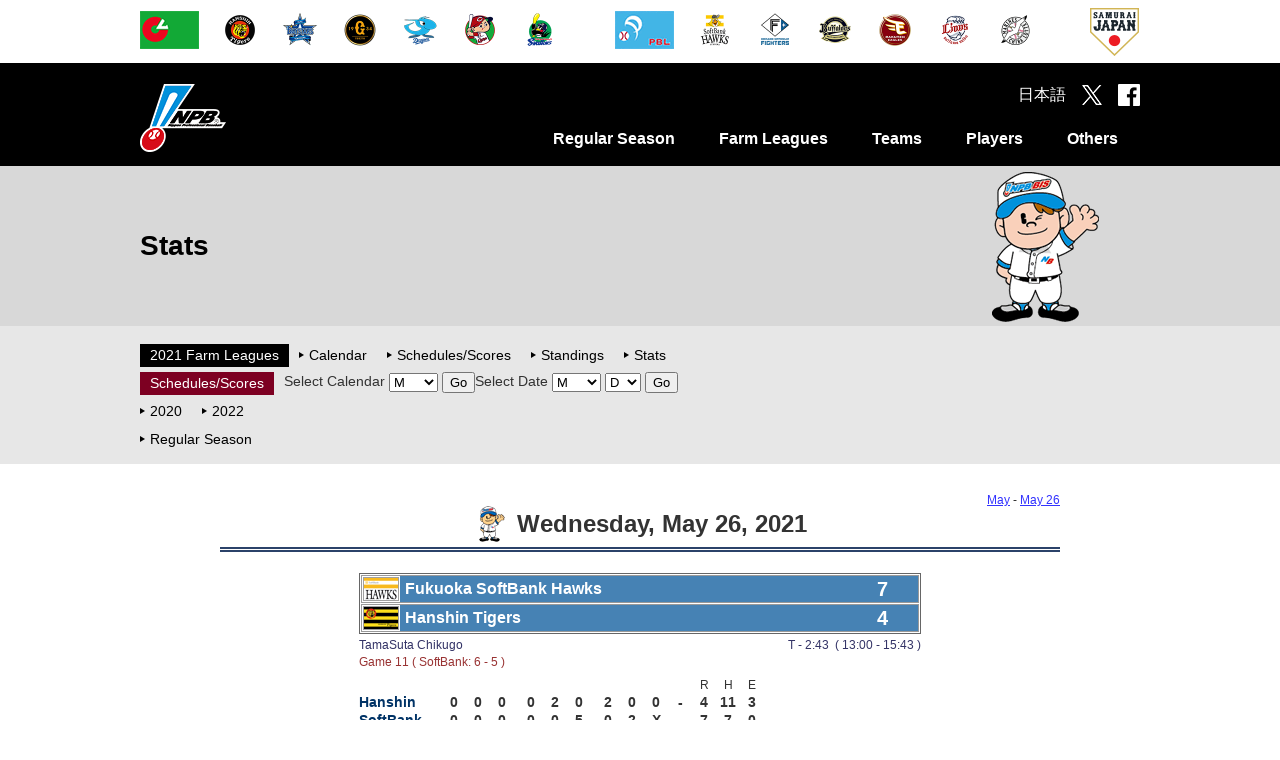

--- FILE ---
content_type: text/html
request_url: https://npb.jp/bis/eng/2021/games/fs2021052600687.html
body_size: 32030
content:
<!DOCTYPE html>
<html lang="ja">
<head>
<!-- Google Tag Manager -->
<script>(function(w,d,s,l,i){w[l]=w[l]||[];w[l].push({'gtm.start':
new Date().getTime(),event:'gtm.js'});var f=d.getElementsByTagName(s)[0],
j=d.createElement(s),dl=l!='dataLayer'?'&l='+l:'';j.async=true;j.src=
'https://www.googletagmanager.com/gtm.js?id='+i+dl;f.parentNode.insertBefore(j,f);
})(window,document,'script','dataLayer','GTM-WS88V3F');</script>
<!-- End Google Tag Manager -->

<meta charset="utf-8">
<meta http-equiv="X-UA-Compatible" content="IE=edge">
<meta name="copyright" content="Nippon Professional Baseball Organization.">
<meta name="author" content="一般社団法人日本野球機構">
<meta name="keywords" content="野球,プロ野球,野球機構,日本野球機構,日本プロフェッショナル野球組織,ＮＰＢ,NPB,セ・リーグ,パ・リーグ,交流戦,日本シリーズ,オールスター">
<meta name="description" content="日本野球機構（NPB）オフィシャルサイト。プロ野球12球団の試合日程・結果や予告先発、ドラフト会議をはじめ、事業・振興に関する情報を掲載。また、オールスター･ゲームや日本シリーズなど主催試合のチケット情報もご覧いただけます。">
<meta name="viewport" content="width=1100">
<meta name="format-detection" content="telephone=no">
<link rel="apple-touch-icon" href="/img/webclip.png">
<link rel="Shortcut Icon" href="/img/favicon.ico" type="image/x-icon">

<!--[if lt IE 9]>
<script src="/common/js/html5shiv.min.js"></script>
<![endif]-->

<script type="text/javascript" src="/common/js/jquery-1.11.3.min.js"></script>
<script type="text/javascript" src="/common/js/jquery.easing.js"></script>
<script type="text/javascript" src="/common/js/jquery.flicksimple.js"></script>
<script type="text/javascript" src="/common/js/common.js"></script>
<script type="text/javascript" src="/common/js/device.js?_2026011301"></script>
<link rel="stylesheet" href="/common/css/format.css" />

	<link rel="stylesheet" href="/common/css/layout.css">
	<link rel="stylesheet" href="/common/css/common.css">
	<link rel="stylesheet" href="/bis/common/css/bis.css">

<!--【BIS用のCSS・スクリプト】-->
<link rel="stylesheet" href="/bis/common/css/eng/games_list.css" type="text/css">
<link rel="stylesheet" href="/bis/common/css/eng/games_detail.css" type="text/css">
<link rel="stylesheet" href="/bis/common/css/eng/navi_season.css" type="text/css">
<script type="text/javascript" src="/bis/common/js/eng/url_jump.js"></script>

	<meta property="og:type" content="article">
	<meta property="og:locale" content="ja_JP">
	<meta property="og:url" content="http://npb.jp/bis/eng/2021/games/fs2021052600687.html">
	<meta property="og:s:site_name" content="NPB.jp 日本野球機構">
	<meta property="og:title" content="Wednesday, May 26, 2021 (Scores) SoftBank vs Hanshin">
	<meta property="og:image" content="http://p.npb.jp/img/ogp/default.jpg">
	<meta property="fb:app_id" content="642572735845596">
	<title>Wednesday, May 26, 2021 (Scores) SoftBank vs Hanshin | NPB.jp 日本野球機構</title>
<script>
	(function(i,s,o,g,r,a,m){i['GoogleAnalyticsObject']=r;i[r]=i[r]||function(){
				(i[r].q=i[r].q||[]).push(arguments)},i[r].l=1*new Date();a=s.createElement(o),
			m=s.getElementsByTagName(o)[0];a.async=1;a.src=g;m.parentNode.insertBefore(a,m)
	})(window,document,'script','//www.google-analytics.com/analytics.js','ga');

	ga('create', 'UA-71379438-1', 'auto');
	ga('send', 'pageview');

</script>

<!-- Google tag (gtag.js) -->
<script async src="https://www.googletagmanager.com/gtag/js?id=G-XJYGG95SMT"></script>
<script>
  window.dataLayer = window.dataLayer || [];
  function gtag(){dataLayer.push(arguments);}
  gtag('js', new Date());

  gtag('config', 'G-XJYGG95SMT');
</script>
</head>
<body class="page_bis">
	<div id="layout">

		<header>
			<div id="header_team" class="hide_sp">
				<div class="team_list">
					<ul class="league">
						<li><a href="/cl/" onclick="ga('send', 'event', 'header', 'click', this.href);"><img src="//p.npb.jp/img/common/logo/flag_central_s.gif" width="59" height="38" alt="Central League"></a></li>
						<li><a href="http://hanshintigers.jp/" target="_blank" onclick="ga('send', 'event', 'header', 'click', this.href);"><img src="//p.npb.jp/img/common/logo/2026/logo_t_m.gif" width="38" height="38" alt="Hanshin Tigers"></a></li>
						<li><a href="http://www.baystars.co.jp/" target="_blank" onclick="ga('send', 'event', 'header', 'click', this.href);"><img src="//p.npb.jp/img/common/logo/2026/logo_db_m.gif" width="38" height="38" alt="Yokohama DeNA BayStars"></a></li>
						<li><a href="http://www.giants.jp/" target="_blank" onclick="ga('send', 'event', 'header', 'click', this.href);"><img src="//p.npb.jp/img/common/logo/2026/logo_g_m.gif" width="38" height="38" alt="Yomiuri Giants"></a></li>
						<li><a href="http://dragons.jp/" target="_blank" onclick="ga('send', 'event', 'header', 'click', this.href);"><img src="//p.npb.jp/img/common/logo/2026/logo_d_m.gif" width="38" height="38" alt="Chunichi Dragons"></a></li>
						<li><a href="http://www.carp.co.jp/" target="_blank" onclick="ga('send', 'event', 'header', 'click', this.href);"><img src="//p.npb.jp/img/common/logo/2026/logo_c_m.gif" width="38" height="38" alt="Hiroshima Toyo Carp"></a></li>
						<li><a href="http://www.yakult-swallows.co.jp/" target="_blank" onclick="ga('send', 'event', 'header', 'click', this.href);"><img src="//p.npb.jp/img/common/logo/2026/logo_s_m.gif" width="38" height="38" alt="Tokyo Yakult Swallows"></a></li>	
					</ul>
					<ul class="league">
						<li><a href="/pl/" onclick="ga('send', 'event', 'header', 'click', this.href);"><img src="//p.npb.jp/img/common/logo/flag_pacific_s.gif" width="59" height="38" alt="Pacific League"></a></li>
						<li><a href="http://www.softbankhawks.co.jp/" target="_blank" onclick="ga('send', 'event', 'header', 'click', this.href);"><img src="//p.npb.jp/img/common/logo/2026/logo_h_m.gif" width="38" height="38" alt="Fukuoka Softbank Hawks"></a></li>
						<li><a href="http://www.fighters.co.jp/" target="_blank" onclick="ga('send', 'event', 'header', 'click', this.href);"><img src="//p.npb.jp/img/common/logo/2026/logo_f_m.gif" width="38" height="38" alt="Hokkaido Nippon-Ham Fighters"></a></li>
						<li><a href="http://www.buffaloes.co.jp/" target="_blank" onclick="ga('send', 'event', 'header', 'click', this.href);"><img src="//p.npb.jp/img/common/logo/2026/logo_b_m.gif" width="38" height="38" alt="ORIX Buffaloes"></a></li>
						<li><a href="http://www.rakuteneagles.jp/" target="_blank" onclick="ga('send', 'event', 'header', 'click', this.href);"><img src="//p.npb.jp/img/common/logo/2026/logo_e_m.gif" width="38" height="38" alt="Tohoku Rakuten Golden Eagles"></a></li>
						<li><a href="http://www.seibulions.jp/" target="_blank" onclick="ga('send', 'event', 'header', 'click', this.href);"><img src="//p.npb.jp/img/common/logo/2026/logo_l_m.gif" width="38" height="38" alt="Saitama Seibu Lions"></a></li>
						<li><a href="http://www.marines.co.jp/" target="_blank" onclick="ga('send', 'event', 'header', 'click', this.href);"><img src="//p.npb.jp/img/common/logo/2026/logo_m_m.gif" width="38" height="38" alt="Chiba Lotte Marines"></a></li>
					</ul>
					<ul class="samurai">
						<li><a href="http://www.japan-baseball.jp/" target="_blank" onclick="ga('send', 'event', 'header', 'click', this.href);"><img src="//p.npb.jp/img/common/logo/logo_samurai_s.gif" width="49" height="49" alt="Japan Baseball"></a></li>
					</ul>
				</div>
			</div>

			<div id="header_nav">
				<div class="wrap">
					<h1><a href="/eng/">Nippon Professional Baseball Organization</a></h1>
					<nav>
						<ul>
							<li>
								<a href="/bis/eng/2025/stats/">Regular Season</a>
								<div class="menu unit">
									<ul>
										<li><a href="/bis/eng/2025/calendar/">Calendar</a></li>
										<li><a href="/bis/eng/2025/games/">Schedules/Scores</a></li>
										<li><a href="/bis/eng/2025/standings/">Standings</a></li>
										<li><a href="/bis/eng/2025/stats/">Stats</a></li>
									</ul>
								</div>
							</li>
							<li>
								<a href="/bis/eng/2025/stats/index_farm.html">Farm Leagues</a>
								<div class="menu unit">
									<ul>
										<li><a href="/bis/eng/2025/calendar/index_farm.html">Calendar</a></li>
										<li><a href="/bis/eng/2025/games/index_farm.html">Schedules/Scores</a></li>
										<li><a href="/bis/eng/2025/standings/index_farm.html">Standings</a></li>
										<li><a href="/bis/eng/2025/stats/index_farm.html">Stats</a></li>
									</ul>
								</div>
							</li>
							<li>
								<a href="/eng/teams/">Teams</a>
								<div class="menu unit">
									<ul>
										<li><a href="/eng/teams/">Team Index</a></li>
										<li><a href="/bis/eng/teams/index_m.html">Chiba Lotte Marines</a></li>
										<li><a href="/bis/eng/teams/index_d.html">Chunichi Dragons</a></li>
										<li><a href="/bis/eng/teams/index_h.html">Fukuoka SoftBank Hawks</a></li>
										<li><a href="/bis/eng/teams/index_t.html">Hanshin Tigers</a></li>
									</ul>
									<ul>
										<li><a href="/bis/eng/teams/index_c.html">Hiroshima Toyo Carp</a></li>
										<li><a href="/bis/eng/teams/index_f.html">Hokkaido Nippon-Ham Fighters</a></li>
										<li><a href="/bis/eng/teams/index_b.html">ORIX Buffaloes</a></li>
										<li><a href="/bis/eng/teams/index_l.html">Saitama Seibu Lions</a></li>
										<li><a href="/bis/eng/teams/index_e.html">Tohoku Rakuten Golden Eagles</a></li>
									</ul>
									<ul>
										<li><a href="/bis/eng/teams/index_s.html">Tokyo Yakult Swallows</a></li>
										<li><a href="/bis/eng/teams/index_db.html">YOKOHAMA DeNA BAYSTARS</a></li>
										<li><a href="/bis/eng/teams/index_g.html">Yomiuri Giants</a></li>
									</ul>
								</div>
							</li>
							<li>
								<a href="/bis/eng/players/">Players</a>
								<div class="menu unit">
									<ul>
										<li><a href="/bis/eng/players/">Register (Players Active in the NPB)</a></li>
									</ul>
								</div>
							</li>
							<li>
								<a>Others</a>
								<div class="menu unit">
									<ul>
										<li><a href="/eng/home/abbreviations.html">Abbreviations</a></li>
									</ul>
								</div>
							</li>
						</ul>
					</nav>
					<div class="social">
						<ul>
							<li><a href="/">日本語</a></li>
							<li class="tw"><a href="https://twitter.com/npb" target="_blank"></a></li>
							<li class="fb"><a href="https://www.facebook.com/npb.official/" target="_blank"></a></li>
							<li class="sp_menu hide_pc" id="sp_menu"><a href="#"></a></li>
						</ul>
					</div>
				</div>
			</div>
		</header>


<h2 class="cate_bis">
		<span>Stats<span class="hide_sp" id="h2_right"><img src="/img/bis/boy1.png" alt=""></span></span>
</h2>
<!--【サイドメニュー】-->
<!-- * ***** menu ********************************************** * --><nav class="third_menu">
	<div class="wrap">
		<div class="third_menu_ttl hide_pc">SubMenu</div>
		<dl class="unit_std unit_bt">
			<dt class="st_black"><a href="/bis/eng/2021/stats/index_farm.html">2021 Farm Leagues</a></dt>
			<dd>
				<ul>
					<li><a href="/bis/eng/2021/calendar/index_farm.html">Calendar</a></li>
					<li><a href="/bis/eng/2021/games/index_farm.html">Schedules/Scores</a></li>
					<li><a href="/bis/eng/2021/standings/index_farm.html">Standings</a></li>
					<li><a href="/bis/eng/2021/stats/index_farm.html">Stats</a></li>
				</ul>
			</dd>
		</dl>
		<dl class="unit_std unit_bt">
			<dt class="st_red"><span>Schedules/Scores</span></dt>
			<dd>
				<form name="month" class="navifm">
					Select Calendar
					<select name="month">
						<option value="#">M</option>
						<option value="04">Mar.</option>
						<option value="04">Apr.</option>
						<option value="05">May</option>
						<option value="06">Jun.</option>
						<option value="07">Jul.</option>
						<option value="08">Aug.</option>
						<option value="09">Sep.</option>
						<option value="10">Oct.</option>
					</select>
					<input type="button" value="Go" onclick="CalendarJump(11)">
				</form>
			</dd>
			<dd>
				<form name="date" class="navifm">
					Select Date
					<select name="month">
						<option value="#">M</option>
						<option value="03">Mar.</option>
						<option value="04">Apr.</option>
						<option value="05">May</option>
						<option value="06">Jun.</option>
						<option value="07">Jul.</option>
						<option value="08">Aug.</option>
						<option value="09">Sep.</option>
						<option value="10">Oct.</option>
					</select>
					<select name="day">
						<option value="#">D</option>
						<option value="01">01</option>
						<option value="02">02</option>
						<option value="03">03</option>
						<option value="04">04</option>
						<option value="05">05</option>
						<option value="06">06</option>
						<option value="07">07</option>
						<option value="08">08</option>
						<option value="09">09</option>
						<option value="10">10</option>
						<option value="11">11</option>
						<option value="12">12</option>
						<option value="13">13</option>
						<option value="14">14</option>
						<option value="15">15</option>
						<option value="16">16</option>
						<option value="17">17</option>
						<option value="18">18</option>
						<option value="19">19</option>
						<option value="20">20</option>
						<option value="21">21</option>
						<option value="22">22</option>
						<option value="23">23</option>
						<option value="24">24</option>
						<option value="25">25</option>
						<option value="26">26</option>
						<option value="27">27</option>
						<option value="28">28</option>
						<option value="29">29</option>
						<option value="30">30</option>
						<option value="31">31</option>
					</select>
					<input type="button" value="Go" onclick="DateJump(11)">
				</form>
			</dd>
		</dl>
		<dl class="unit_std unit_bt">
			<dd>
				<ul>
					<li class="prev"><a href="/bis/eng/2020/games/index_farm.html">2020</a></li>
					<li class="next"><a href="/bis/eng/2022/games/index_farm.html">2022</a></li>
				</ul>
			</dd>
		</dl>
		<dl class="unit_std unit_bt">
			<dd>
				<ul>
					<li><a href="./">Regular Season</a></li>
				</ul>
			</dd>
		</dl>
	</div>
</nav><!-- * *****/menu ********************************************** * -->
		<div class="contents">
<!--【メインコンテンツ】-->
<!-- * ***** content ******************************************** * --><!-- -&#45;-&#45;-&#45;-&#45;-&#45;-&#45;-&#45;-&#45;-&#45;-&#45;-&#45;-&#45;-&#45;-&#45;-&#45;-&#45;-&#45;-&#45;-&#45;-&#45;-&#45;-&#45;- --><div id="gmdivmain"><div id="gmdivheader"><div id="gmcalink"><a href="/bis/eng/2021/calendar/index_farm_05.html">May</a> - <a href="fgm20210526.html">May 26</a></div><div id="gmdivtitle"><h1><a href="fgm20210526.html"><img alt="Wednesday, May 26, 2021" border="0" height="36" src="/bis/images/biskun_std1_s.gif" width="36" /></a> Wednesday, May 26, 2021</h1></div><div><img class="gmlinedetail" src="/bis/images/line_season.gif" /></div></div><div align="center" id="gmdivcontents"><div id="gmdivline"><table border="0" cellpadding="0" cellspacing="0" class="gmtblcontents"><tr><td><div id="gmdivscore"><table border="0" cellpadding="1" cellspacing="1" class="gmcolorsub" width="100%"><tr><td class="gmcolormain"><table border="0" cellpadding="1" cellspacing="0" width="100%"><tr class="contentsWestern"><td class="flagteam"><img class="flagdetails" src="/bis/images/flag2021_h_2l.gif" /></td><td class="contentshdname">Fukuoka SoftBank Hawks</td><td class="gmboxrun">7</td></tr></table></td></tr><tr><td class="gmcolormain"><table border="0" cellpadding="1" cellspacing="0" width="100%"><tr class="contentsWestern"><td class="flagteam"><img class="flagdetails" src="/bis/images/flag2021_t_2l.gif" /></td><td class="contentshdname">Hanshin Tigers</td><td class="gmboxrun">4</td></tr></table></td></tr></table></div><div id="gmdivinfo"><table border="0" cellpadding="0" cellspacing="0" width="100%"><tr><td>TamaSuta Chikugo</td><td align="right">T - 2:43  ( 13:00 - 15:43 )</td></tr></table><div class="gmdivnumber">Game 11 ( SoftBank: 6 - 5 )</div></div><div id="gmdivresult"><table border="0" cellpadding="0" cellspacing="0"><tr><td class="gmscorettl" colspan="13"><br /></td><td class="gmscorettl">R</td><td class="gmscorettl">H</td><td class="gmscorettl">E</td></tr><tr><td class="gmscoreteam">Hanshin</td><td class="gmscore">0</td><td class="gmscore">0</td><td class="gmscore">0</td><td class="gmscspan"><br /></td><td class="gmscore">0</td><td class="gmscore">2</td><td class="gmscore">0</td><td class="gmscspan"><br /></td><td class="gmscore">2</td><td class="gmscore">0</td><td class="gmscore">0</td><td align="center" class="gmscore">-</td><td align="center" class="gmscore">4</td><td align="center" class="gmscore">11</td><td align="center" class="gmscore">3</td></tr><tr><td class="gmscoreteam">SoftBank</td><td class="gmscore">0</td><td class="gmscore">0</td><td class="gmscore">0</td><td class="gmscspan"><br /></td><td class="gmscore">0</td><td class="gmscore">0</td><td class="gmscore">5</td><td class="gmscspan"><br /></td><td class="gmscore">0</td><td class="gmscore">2</td><td class="gmscore">X</td><td align="center" class="gmscore">-</td><td align="center" class="gmscore">7</td><td align="center" class="gmscore">7</td><td align="center" class="gmscore">0</td></tr></table></div><div id="gmdivpit"><table border="0" cellpadding="0" cellspacing="0"><tr><td class="gmresunm">WP :</td><td class="gmresults">Niho ( 3 - 0 )</td></tr><tr><td class="gmresunm">LP :</td><td class="gmresults">Kajiya ( 0 - 1 )</td></tr><tr><td class="gmresunm">Sv :</td><td class="gmresults">Ohzeki ( 3S )</td></tr></table></div><div id="gmdivhr"><table border="0" cellpadding="0" cellspacing="0"><tr valign="top"><td class="gmresunm" nowrap="nowrap">HR :</td><td class="gmresults">[T] Katayama ( 2, 5th inn. off Niho, 1 on )</td></tr></table></div></td></tr></table></div><div id="gmdivtbl"><table border="0" cellpadding="1" cellspacing="1" class="gmcolormain"><tr valign="top"><td class="gmcolorsub"><table border="0" cellpadding="1" cellspacing="0" class="gmtbltop"><tr><td class="gmcolormain"><table border="0" cellpadding="1" cellspacing="0" width="100%"><tr><td class="flagteam2"><img class="flagDetails2" src="/bis/images/flag2021_t_2m.gif" /></td><td class="gmtblteam">Hanshin</td></tr></table></td></tr></table></td><td class="gmcolorsub"><table border="0" cellpadding="1" cellspacing="0" class="gmtbltop"><tr><td class="gmcolormain"><table border="0" cellpadding="1" cellspacing="0" width="100%"><tr><td class="flagteam2"><img class="flagDetails2" src="/bis/images/flag2021_h_2m.gif" /></td><td class="gmtblteam">SoftBank</td></tr></table></td></tr></table></td></tr><tr valign="top"><td class="gmcolorsub"><table border="0" cellpadding="1" cellspacing="2" class="gmtbltop"><tr class="gmstats"><th><br /></th><th class="gmhdbmn">AB</th><th class="gmhdbmn">H</th><th class="gmhdbmn">RBI</th><th class="gmhdbmn">BB</th><th class="gmhdbmn">HP</th><th class="gmhdbmn">SO</th></tr><tr class="gmstats"><td class="gmbatter">Kinami, SS</td><td>4</td><td>2</td><td>0</td><td>0</td><td>0</td><td>1</td></tr><tr class="gmstats"><td class="gmbatter">Hojoh, 2B</td><td>4</td><td>1</td><td>0</td><td>0</td><td>0</td><td>1</td></tr><tr class="gmstats"><td class="gmnxtbatter">Shimada, PR-CF</td><td>0</td><td>0</td><td>0</td><td>0</td><td>0</td><td>0</td></tr><tr class="gmstats"><td class="gmbatter">Itayama, 1B-3B</td><td>4</td><td>0</td><td>0</td><td>0</td><td>0</td><td>1</td></tr><tr class="gmstats"><td class="gmbatter">Inoue, RF</td><td>4</td><td>0</td><td>0</td><td>0</td><td>0</td><td>4</td></tr><tr class="gmstats"><td class="gmbatter">Onodera, CF-1B</td><td>4</td><td>1</td><td>0</td><td>0</td><td>0</td><td>2</td></tr><tr class="gmstats"><td class="gmbatter">Nakatani, DH</td><td>4</td><td>3</td><td>0</td><td>0</td><td>0</td><td>0</td></tr><tr class="gmstats"><td class="gmbatter">Takayama, LF</td><td>3</td><td>1</td><td>1</td><td>0</td><td>0</td><td>1</td></tr><tr class="gmstats"><td class="gmnxtbatter">Fujikawa, PH</td><td>1</td><td>0</td><td>0</td><td>0</td><td>0</td><td>0</td></tr><tr class="gmstats"><td class="gmbatter">Katayama, C</td><td>2</td><td>2</td><td>2</td><td>1</td><td>0</td><td>0</td></tr><tr class="gmstats"><td class="gmnxtbatter">Nagasaka, PH</td><td>1</td><td>0</td><td>0</td><td>0</td><td>0</td><td>1</td></tr><tr class="gmstats"><td class="gmbatter">Takatera, 3B</td><td>2</td><td>0</td><td>0</td><td>0</td><td>0</td><td>0</td></tr><tr class="gmstats"><td class="gmnxtbatter">Araki, PH-1B-2B</td><td>1</td><td>1</td><td>1</td><td>0</td><td>0</td><td>0</td></tr></table></td><td class="gmcolorsub"><table border="0" cellpadding="1" cellspacing="2" class="gmtbltop"><tr class="gmstats"><th><br /></th><th class="gmhdbmn">AB</th><th class="gmhdbmn">H</th><th class="gmhdbmn">RBI</th><th class="gmhdbmn">BB</th><th class="gmhdbmn">HP</th><th class="gmhdbmn">SO</th></tr><tr class="gmstats"><td class="gmbatter">N.Satoh, RF</td><td>1</td><td>0</td><td>0</td><td>1</td><td>1</td><td>0</td></tr><tr class="gmstats"><td class="gmnxtbatter">Kamamoto, CF</td><td>1</td><td>0</td><td>0</td><td>0</td><td>0</td><td>0</td></tr><tr class="gmstats"><td class="gmbatter">Mimori, 2B</td><td>3</td><td>0</td><td>1</td><td>1</td><td>0</td><td>1</td></tr><tr class="gmstats"><td class="gmbatter">Masuda, LF</td><td>2</td><td>0</td><td>0</td><td>0</td><td>0</td><td>0</td></tr><tr class="gmstats"><td class="gmnxtbatter">Tanigawara, PH-LF</td><td>1</td><td>1</td><td>4</td><td>0</td><td>0</td><td>0</td></tr><tr class="gmstats"><td class="gmbatter">Sunagawa, 1B</td><td>3</td><td>2</td><td>1</td><td>0</td><td>1</td><td>0</td></tr><tr class="gmstats"><td class="gmbatter">Yanagimachi, CF-RF</td><td>4</td><td>1</td><td>0</td><td>0</td><td>0</td><td>0</td></tr><tr class="gmstats"><td class="gmbatter">Nomura, 3B</td><td>3</td><td>0</td><td>0</td><td>0</td><td>0</td><td>0</td></tr><tr class="gmstats"><td class="gmbatter">Kurose, DH</td><td>2</td><td>1</td><td>0</td><td>1</td><td>0</td><td>0</td></tr><tr class="gmstats"><td class="gmbatter">Kuki, C</td><td>3</td><td>0</td><td>0</td><td>0</td><td>0</td><td>1</td></tr><tr class="gmstats"><td class="gmnxtbatter">Takaya, C</td><td>0</td><td>0</td><td>0</td><td>0</td><td>0</td><td>0</td></tr><tr class="gmstats"><td class="gmbatter">Kawase, SS</td><td>3</td><td>2</td><td>0</td><td>0</td><td>0</td><td>1</td></tr></table></td></tr><tr valign="top"><td class="gmcolorsub"><table border="0" cellpadding="1" cellspacing="2" class="gmtbltop"><tr class="gmstats"><th><br /></th><th align="right" class="gmhdbmn">IP</th><th class="gmhdip2"><br /></th><th class="gmhdbmn">BF</th><th class="gmhdbmn">H</th><th class="gmhdbmn">BB</th><th class="gmhdbmn">HB</th><th class="gmhdbmn">SO</th><th class="gmhdbmn">ER</th></tr><tr class="gmstats"><td class="gmpitcher">Mi.Iwata</td><td align="right">5</td><td align="left">.1</td><td>18</td><td>3</td><td>0</td><td>2</td><td>3</td><td>1</td></tr><tr class="gmstats"><td class="gmpitcher">Kajiya, (L)</td><td align="right">0</td><td align="left">.1</td><td>4</td><td>1</td><td>2</td><td>0</td><td>0</td><td>3</td></tr><tr class="gmstats"><td class="gmpitcher">M.Ishii</td><td align="right">0</td><td align="left">.1</td><td>1</td><td>0</td><td>0</td><td>0</td><td>0</td><td>0</td></tr><tr class="gmstats"><td class="gmpitcher">Suzuki</td><td align="right">1</td><td align="left"><br /></td><td>3</td><td>0</td><td>1</td><td>0</td><td>0</td><td>0</td></tr><tr class="gmstats"><td class="gmpitcher">Edwards</td><td align="right">1</td><td align="left"><br /></td><td>6</td><td>3</td><td>0</td><td>0</td><td>0</td><td>0</td></tr></table></td><td class="gmcolorsub"><table border="0" cellpadding="1" cellspacing="2" class="gmtbltop"><tr class="gmstats"><th><br /></th><th align="right" class="gmhdbmn">IP</th><th class="gmhdip2"><br /></th><th class="gmhdbmn">BF</th><th class="gmhdbmn">H</th><th class="gmhdbmn">BB</th><th class="gmhdbmn">HB</th><th class="gmhdbmn">SO</th><th class="gmhdbmn">ER</th></tr><tr class="gmstats"><td class="gmpitcher">Niho, (W)</td><td align="right">7</td><td align="left"><br /></td><td>28</td><td>9</td><td>1</td><td>0</td><td>9</td><td>4</td></tr><tr class="gmstats"><td class="gmpitcher">Shiino</td><td align="right">1</td><td align="left"><br /></td><td>3</td><td>1</td><td>0</td><td>0</td><td>1</td><td>0</td></tr><tr class="gmstats"><td class="gmpitcher">Ohzeki, (S)</td><td align="right">1</td><td align="left"><br /></td><td>4</td><td>1</td><td>0</td><td>0</td><td>1</td><td>0</td></tr></table></td></tr></table></div></div><div><img class="gmlinedetail" src="/bis/images/line_season.gif" /></div><!-- -&#45;-&#45;-&#45;-&#45;-&#45;-&#45;-&#45;-&#45;-&#45;-&#45;-&#45;-&#45;-&#45;-&#45;-&#45;-&#45;-&#45;-&#45;-&#45;-&#45;-&#45;-&#45;- --></div><!-- * *****/content ******************************************** * -->
		</div>


<footer>
	<div id="footer_team">
		<div class="team_list">
			<ul class="league">
				<li><a href="/cl/" onclick="ga('send', 'event', 'footer', 'click', this.href);"><img src="//p.npb.jp/img/common/logo/flag_central_s.gif" width="59" height="38" alt="Central League"></a></li>
				<li><a href="http://hanshintigers.jp/" target="_blank" onclick="ga('send', 'event', 'footer', 'click', this.href);"><img src="//p.npb.jp/img/common/logo/2026/logo_t_m.gif" width="38" height="38" alt="Hanshin Tigers"></a></li>
				<li><a href="http://www.baystars.co.jp/" target="_blank" onclick="ga('send', 'event', 'footer', 'click', this.href);"><img src="//p.npb.jp/img/common/logo/2026/logo_db_m.gif" width="38" height="38" alt="YOKOHAMA DeNA BAYSTARS"></a></li>
				<li><a href="http://www.giants.jp/" target="_blank" onclick="ga('send', 'event', 'footer', 'click', this.href);"><img src="//p.npb.jp/img/common/logo/2026/logo_g_m.gif" width="38" height="38" alt="Yomiuri Giants"></a></li>
				<li><a href="http://dragons.jp/" target="_blank" onclick="ga('send', 'event', 'footer', 'click', this.href);"><img src="//p.npb.jp/img/common/logo/2026/logo_d_m.gif" width="38" height="38" alt="Chunichi Dragons"></a></li>	
				<li><a href="http://www.carp.co.jp/" target="_blank" onclick="ga('send', 'event', 'footer', 'click', this.href);"><img src="//p.npb.jp/img/common/logo/2026/logo_c_m.gif" width="38" height="38" alt="Hiroshima Toyo Carp"></a></li>
				<li><a href="http://www.yakult-swallows.co.jp/" target="_blank" onclick="ga('send', 'event', 'footer', 'click', this.href);"><img src="//p.npb.jp/img/common/logo/2026/logo_s_m.gif" width="38" height="38" alt="Tokyo Yakult Swallows"></a></li>
			</ul>
			<ul class="league">
				<li><a href="/pl/" onclick="ga('send', 'event', 'footer', 'click', this.href);"><img src="//p.npb.jp/img/common/logo/flag_pacific_s.gif" width="59" height="38" alt="Pacific League"></a></li>
				<li><a href="http://www.softbankhawks.co.jp/" target="_blank" onclick="ga('send', 'event', 'footer', 'click', this.href);"><img src="//p.npb.jp/img/common/logo/2026/logo_h_m.gif" width="38" height="38" alt="Fukuoka SoftBank Hawks"></a></li>
				<li><a href="http://www.fighters.co.jp/" target="_blank" onclick="ga('send', 'event', 'footer', 'click', this.href);"><img src="//p.npb.jp/img/common/logo/2026/logo_f_m.gif" width="38" height="38" alt="Hokkaido Nippon-Ham Fighters"></a></li>
				<li><a href="http://www.buffaloes.co.jp/" target="_blank" onclick="ga('send', 'event', 'footer', 'click', this.href);"><img src="//p.npb.jp/img/common/logo/2026/logo_b_m.gif" width="38" height="38" alt="ORIX Buffaloes"></a></li>
				<li><a href="http://www.rakuteneagles.jp/" target="_blank" onclick="ga('send', 'event', 'footer', 'click', this.href);"><img src="//p.npb.jp/img/common/logo/2026/logo_e_m.gif" width="38" height="38" alt="Tohoku Rakuten Golden Eagles"></a></li>
				<li><a href="http://www.seibulions.jp/" target="_blank" onclick="ga('send', 'event', 'footer', 'click', this.href);"><img src="//p.npb.jp/img/common/logo/2026/logo_l_m.gif" width="38" height="38" alt="Saitama Seibu Lions"></a></li>
				<li><a href="http://www.marines.co.jp/" target="_blank" onclick="ga('send', 'event', 'footer', 'click', this.href);"><img src="//p.npb.jp/img/common/logo/2026/logo_m_m.gif" width="38" height="38" alt="Chiba Lotte Marines"></a></li>
			</ul>
			<ul class="samurai">
				<li><a href="http://japan-baseball.jp/" target="_blank" onclick="ga('send', 'event', 'footer', 'click', this.href);"><img src="//p.npb.jp/img/common/logo/logo_samurai_s.gif" width="49" height="49" alt="Japan Baseball"></a></li>
			</ul>
		</div>
	</div>

	<div class="wrap">
		<div class="footer_logo"><img src="//p.npb.jp/img/footer/logo_npb_footer.gif" alt="Nippon Professional Baseball Organization" width="377" height="37"></div>
		<nav class="hide_sp">
			<ul>
				<li class="category"><a href="/bis/eng/2025/stats/">Regular Season</a></li>
				<li><a href="/bis/eng/2025/calendar/">Calendar</a></li>
				<li><a href="/bis/eng/2025/games/">Schedules/Scores</a></li>
				<li><a href="/bis/eng/2025/standings/">Standings</a></li>
				<li><a href="/bis/eng/2025/stats/">Stats</a></li>
				<li class="sub">Qualifiers for Batting Championship</li>
				<li class="sub">Qualifiers for ERA Title & Top Relievers</li>
				<li class="sub">All Players</li>
				<li class="category"><a href="/bis/eng/2025/stats/index_farm.html">Farm Leagues</a></li>
				<li><a href="/bis/eng/2025/calendar/index_farm.html">Calendar</a></li>
				<li><a href="/bis/eng/2025/games/index_farm.html">Schedules/Scores</a></li>
				<li><a href="/bis/eng/2025/standings/index_farm.html">Standings</a></li>
			</ul>
			<ul>
				<li><a href="/bis/eng/2025/stats/index_farm.html">Stats</a></li>
				<li class="sub">Qualifiers for Batting Championship</li>
				<li class="sub">Qualifiers for ERA Title & Top Relievers</li>
				<li class="sub">All Players</li>
				<li class="category"><a href="/eng/teams/">Teams</a></li>
				<li><a href="/eng/teams/">Team Index</a></li>
				<li class="sub">Website</li>
				<li class="sub">Roster</li>
				<li class="sub">Schedules/Scores</li>
				<li class="sub">Individual Stats</li>
				<li class="sub">Individual Stats (Farm League)</li>
				<li class="sub">Team History</li>
			</ul>
			<ul>
				<li><a href="/bis/eng/teams/index_m.html">Chiba Lotte Marines</a></li>
				<li><a href="/bis/eng/teams/index_d.html">Chunichi Dragons</a></li>
				<li><a href="/bis/eng/teams/index_h.html">Fukuoka SoftBank Hawks</a></li>
				<li><a href="/bis/eng/teams/index_t.html">Hanshin Tigers</a></li>
				<li><a href="/bis/eng/teams/index_c.html">Hiroshima Toyo Carp</a></li>
				<li><a href="/bis/eng/teams/index_f.html">Hokkaido Nippon-Ham Fighters</a></li>
				<li><a href="/bis/eng/teams/index_b.html">ORIX Buffaloes</a></li>
				<li><a href="/bis/eng/teams/index_l.html">Saitama Seibu Lions</a></li>
				<li><a href="/bis/eng/teams/index_e.html">Tohoku Rakuten Golden Eagles</a></li>
				<li><a href="/bis/eng/teams/index_s.html">Tokyo Yakult Swallows</a></li>
				<li><a href="/bis/eng/teams/index_db.html">YOKOHAMA DeNA BAYSTARS</a></li>
				<li><a href="/bis/eng/teams/index_g.html">Yomiuri Giants</a></li>
			</ul>
			<ul>
				<li class="category"><a href="/bis/eng/players/">Players</a></li>
				<li><a href="/bis/eng/players/">Register (Players Active in the NPB)　</a></li>
				<li class="sub">Alphabetical Listing</li>
				<li class="sub">Team Roster Listing</li>
				<li class="category"><a>Others</a></li>
				<li><a href="/eng/home/abbreviations.html">Abbreviations</a></li>
				<li class="category"><a href="">Home</a></li>
				<li><a href="/eng/">ENGLISH Version</a></li>
				<li><a href="/">JAPANESE Version</a></li>
			</ul>
		</nav>
		<div class="copyright">Copyright (C) 1996-2026 Nippon Professional Baseball Organization. All Rights Reserved.</div>
	</div>
</footer>

	</div>
</body>
</html>

--- FILE ---
content_type: text/css
request_url: https://npb.jp/bis/common/css/eng/games_detail.css
body_size: 2260
content:
@charset "UTF-8";

#gmdivcontents {
}
.gmtblcontents {
}
#gmdivline table {
	text-align: left;
}
#gmdivscore {
	width: 560px;
	margin-bottom: 2px;
	background: #666666;
	padding: 1px;
}
#gmdivscore > table {
	border-collapse: separate;
	border-spacing: 1px;
}
#gmdivscore > table td {
	padding: 1px;
	vertical-align: middle;
}
.gmboxrun {
	font-size: 20px;
	font-weight: bold;
	text-align: center;
	width: 70px;
	color: #ffffff;
}
#gmdivinfo {
	margin-top: 5px;
	margin-bottom: 10px;
	font-size: 12px;
	width: 100%;
}
#gmdivinfo td {
	font-size: 12px;
	color: #333366;
}
#gmdivinfo td.gmout {
	font-size: 12px;
	color: #cc0000;
}
.gmdivnumber {
	margin-top: 5px;
	color: #993333;
	text-align: left;
}
#gmdivresult {
	margin-bottom: 20px;
	width: 100%;
}
#gmdivresult td {
	line-height: 1.3;
}
.gmscorettl {
	font-size: 12px;
	text-align: center;
}
.gmscoreteam {
	font-size: 14px;
	font-weight: bold;
	padding-right: 20px;
	line-height: 120%;
	color: #003366;
}
.gmscore {
	font-size: 14px;
	font-weight: bold;
	width: 24px;
	text-align: center;
}
.gmscspan {
	width: 5px;
	font-size: 10px;
}
.gmresults {
	font-size: 12px;
	line-height: 120%;
}
.gmresunm {
	font-size: 12px;
	line-height: 120%;
	text-align: right;
	padding-right: 2px;
}
#gmdivpit,
#gmdivhr,
#gmdivtbl {
	margin-bottom: 20px;
}
#gmdivpit td,
gmdivhr td,
#gmdivtbl td {
	line-height: 1.3;
}
#gmdivtbl > table {
	text-align: left;
	border-collapse: separate;
	border-spacing: 1px;
}
#gmdivtbl .gmcolorsub {
	padding: 1px;
}
#gmdivtbl .gmcolormain td {
	padding: 1px;
}
.gmtbltop {
	width: 280px;
}
.gmtblteam {
	color: #FFFFFF;
	padding-left: 40px;
	font-weight: bold;
	font-size: 14px;
	background: #333333;
}
.gmstats {
	font-size: 12px;
	text-align: center;
	vertical-align: top;
}
.gmstats th, .gmstats td {
	padding: 3px;
}
.gmhdpos {
	width: 70px;
}
.gmhdbmn {
	width: 16px;
	font-size: 12px;
}
.gmhdip2 {
	width: 10px;
	font-size: 12px;
}
.flagteam {
	width: 36px;
	background: #ffffff;
}
.flagDetails {
	width: 36px;
	height: 24px;
	border: none;
}
.flagteam2 {
	width: 30px;
	background: #ffffff;
}
.flagDetails2 {
	width: 30px;
	height: 20px;
	border: none;
}
.gmbatter {
	text-align: left;
}
.gmnxtbatter {
	text-align: left;
	padding-left: 10px;
}
.gmpitcher {
	text-align: left;
}
